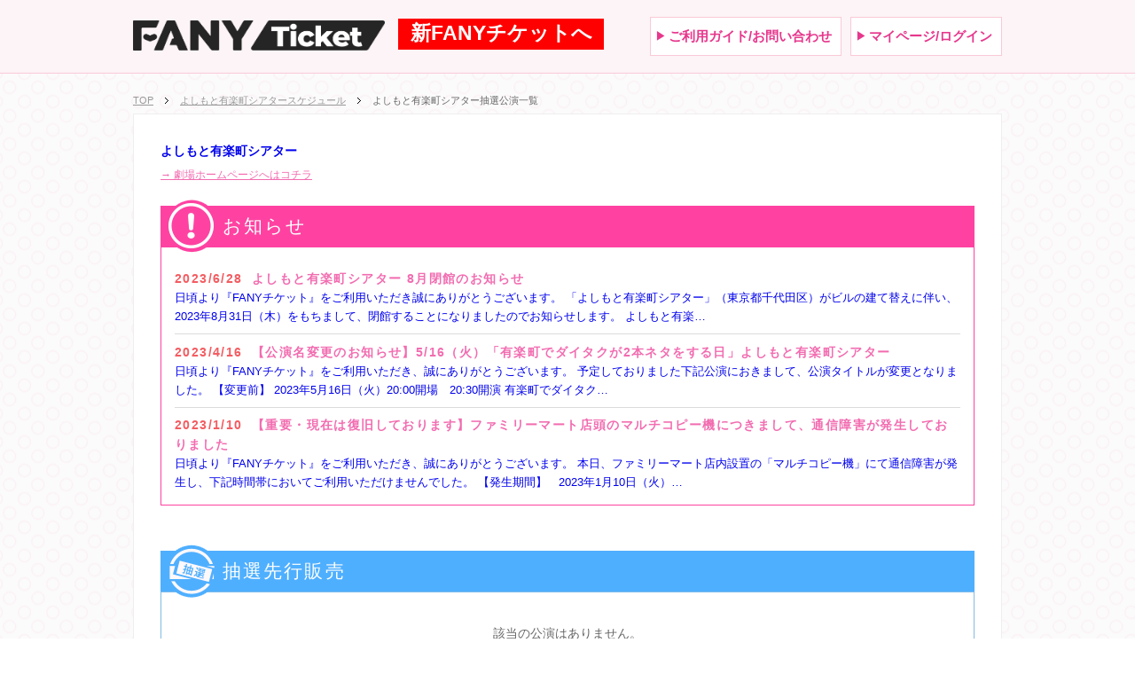

--- FILE ---
content_type: text/html; charset=UTF-8
request_url: https://yoshimoto.funity.jp/calendar/yurakucho/lottery/?kgid=YR23040913
body_size: 5450
content:
<!DOCTYPE html>
<!--[if lt IE 7 ]> <html class="ie6" lang="ja"><![endif]-->
<!--[if IE 7 ]> <html class="ie7" lang="ja"><![endif]-->
<!--[if IE 8 ]> <html class="ie8" lang="ja"><![endif]-->
<!--[if IE 9 ]> <html class="ie9" lang="ja"><![endif]-->
<!--[if (gte IE 9)|!(IE)]><!-->
<html lang="ja">
<!--<![endif]-->
<head>
<!-- Google Tag Manager -->
<script>(function(w,d,s,l,i){w[l]=w[l]||[];w[l].push({'gtm.start':
new Date().getTime(),event:'gtm.js'});var f=d.getElementsByTagName(s)[0],
j=d.createElement(s),dl=l!='dataLayer'?'&l='+l:'';j.async=true;j.src=
'https://www.googletagmanager.com/gtm.js?id='+i+dl;f.parentNode.insertBefore(j,f);
})(window,document,'script','dataLayer','GTM-N38WGWW');</script>
<!-- End Google Tag Manager -->
<title>よしもと有楽町シアター抽選公演一覧 | FANYチケット</title>
<meta charset="utf-8">
<meta name="viewport" content="width=device-width,initial-scale=1.0,minimum-scale=1.0,maximum-scale=1.0,user-scalable=0" />
<link rel="icon" type="image/png" href="https://s3-ap-northeast-1.amazonaws.com/yoshimoto-funity/wordpress/wp-content/themes/ticket-yoshimoto/img/favicon.png">
<!--[if IE]><meta http-equiv="X-UA-Compatible" content="IE=edge"><![endif]-->
<!--[if lt IE 7 ]>
<script src="//ajax.googleapis.com/ajax/libs/chrome-frame/1.0.2/CFInstall.min.js"></script>
<script>window.attachEvent("onload",function(){CFInstall.check({mode:"overlay"})})</script>
<![endif]-->
<!--[if lt IE 8]>
<script src="//ie7-js.googlecode.com/svn/version/2.1(beta4)/IE8.js"></script>
<![endif]-->
<!--[if lt IE 9]>
<script src="//html5shiv.googlecode.com/svn/trunk/html5.js"></script>
<script src="//css3-mediaqueries-js.googlecode.com/svn/trunk/css3-mediaqueries.js"></script>
<![endif]-->		<script type="text/javascript">
			window._wpemojiSettings = {"baseUrl":"https:\/\/s.w.org\/images\/core\/emoji\/72x72\/","ext":".png","source":{"concatemoji":"https:\/\/yoshimoto.funity.jp\/wp-includes\/js\/wp-emoji-release.min.js?ver=4.4.2"}};
			!function(a,b,c){function d(a){var c,d=b.createElement("canvas"),e=d.getContext&&d.getContext("2d"),f=String.fromCharCode;return e&&e.fillText?(e.textBaseline="top",e.font="600 32px Arial","flag"===a?(e.fillText(f(55356,56806,55356,56826),0,0),d.toDataURL().length>3e3):"diversity"===a?(e.fillText(f(55356,57221),0,0),c=e.getImageData(16,16,1,1).data.toString(),e.fillText(f(55356,57221,55356,57343),0,0),c!==e.getImageData(16,16,1,1).data.toString()):("simple"===a?e.fillText(f(55357,56835),0,0):e.fillText(f(55356,57135),0,0),0!==e.getImageData(16,16,1,1).data[0])):!1}function e(a){var c=b.createElement("script");c.src=a,c.type="text/javascript",b.getElementsByTagName("head")[0].appendChild(c)}var f,g;c.supports={simple:d("simple"),flag:d("flag"),unicode8:d("unicode8"),diversity:d("diversity")},c.DOMReady=!1,c.readyCallback=function(){c.DOMReady=!0},c.supports.simple&&c.supports.flag&&c.supports.unicode8&&c.supports.diversity||(g=function(){c.readyCallback()},b.addEventListener?(b.addEventListener("DOMContentLoaded",g,!1),a.addEventListener("load",g,!1)):(a.attachEvent("onload",g),b.attachEvent("onreadystatechange",function(){"complete"===b.readyState&&c.readyCallback()})),f=c.source||{},f.concatemoji?e(f.concatemoji):f.wpemoji&&f.twemoji&&(e(f.twemoji),e(f.wpemoji)))}(window,document,window._wpemojiSettings);
		</script>
		<style type="text/css">
img.wp-smiley,
img.emoji {
	display: inline !important;
	border: none !important;
	box-shadow: none !important;
	height: 1em !important;
	width: 1em !important;
	margin: 0 .07em !important;
	vertical-align: -0.1em !important;
	background: none !important;
	padding: 0 !important;
}
</style>
<link rel='stylesheet' id='jquery-ui-smoothness-css'  href='//ajax.googleapis.com/ajax/libs/jqueryui/1.10.2/themes/smoothness/jquery-ui.min.css' type='text/css' media='all' />
<link rel='stylesheet' id='font-awesome-css'  href='//maxcdn.bootstrapcdn.com/font-awesome/4.3.0/css/font-awesome.min.css?ver=4.4.2' type='text/css' media='all' />
<link rel='stylesheet' id='yoshimoto_style-css'  href='https://s3-ap-northeast-1.amazonaws.com/yoshimoto-funity/wordpress/wp-content/themes/ticket-yoshimoto/style.css?ver=4.4.2' type='text/css' media='all' />
<script type='text/javascript' src='//ajax.googleapis.com/ajax/libs/jquery/1.10.2/jquery.min.js?ver=4.4.2'></script>
<script type='text/javascript' src='//ajax.googleapis.com/ajax/libs/jqueryui/1.10.2/jquery-ui.min.js?ver=4.4.2'></script>
<link rel='https://api.w.org/' href='https://yoshimoto.funity.jp/wp-json/' />
<link rel="canonical" href="https://yoshimoto.funity.jp/calendar/yurakucho/lottery/" />
<link rel="alternate" type="application/json+oembed" href="https://yoshimoto.funity.jp/wp-json/oembed/1.0/embed?url=https%3A%2F%2Fyoshimoto.funity.jp%2Fcalendar%2Fyurakucho%2Flottery%2F" />
<link rel="alternate" type="text/xml+oembed" href="https://yoshimoto.funity.jp/wp-json/oembed/1.0/embed?url=https%3A%2F%2Fyoshimoto.funity.jp%2Fcalendar%2Fyurakucho%2Flottery%2F&#038;format=xml" />

		<style media="print" type="text/css">
			div.faq_answer {display: block!important;}
			p.faq_nav {display: none;}
		</style>

	<!-- Google Tag Manager -->
<script>(function(w,d,s,l,i){w[l]=w[l]||[];w[l].push({'gtm.start':
new Date().getTime(),event:'gtm.js'});var f=d.getElementsByTagName(s)[0],
j=d.createElement(s),dl=l!='dataLayer'?'&l='+l:'';j.async=true;j.src=
'https://www.googletagmanager.com/gtm.js?id='+i+dl;f.parentNode.insertBefore(j,f);
})(window,document,'script','dataLayer','GTM-TZ2SFHR');</script>
<!-- End Google Tag Manager -->
<meta name="google-site-verification" content="KgwAhDzq_PlG6p050cnjiU4o2Fg0a0HRwLj6tBquh9M" />
<meta name="facebook-domain-verification" content="d3q64h6kwtell076rp841ryyrcgkjb" />
<meta name="google-site-verification" content="AN0jxLYth-56OfmMOqPJ5276cBSE--FasVEp-VaO_og" />
</head>
<body>
<!-- Google Tag Manager (noscript) -->
<noscript><iframe src="https://www.googletagmanager.com/ns.html?id=GTM-N38WGWW"
height="0" width="0" style="display:none;visibility:hidden"></iframe></noscript>
<!-- End Google Tag Manager (noscript) -->
<div id="wrapper">
  <header id="header">
  <!--スマホページなら、ラフピーバナーを表示-->
      <!--header 日本語、英語ページで切り替え-->
            <div id="headerInnerTop" class="clearfix">
        <script type="text/javascript" src="/wp-content/themes/ticket-yoshimoto/js/header.js" /></script>
        </div>
        <div id="headerInner">
            <div id="headTop" class="clearfix">
                <h1 class="logo"><a href="https://yoshimoto.funity.jp">FANYチケット</a></h1>
                <div class="header_ticket"><a href="https://ticket.fany.lol/">新FANYチケットへ</a></div>
                <div class="membersLinks">
                    <ul class="membersLinks_nav">
                        <li><a href="/newbies/"><span>ご利用ガイド/お問い合わせ</span></a></li>
                        <li><a href="https://ty.funity.jp/ticket/mypage_top/view?clientid=yoshimoto"><span>マイページ/ログイン</span></a></li>
                    </ul>
                </div>
            </div>
        </div>
      </header>
  <!-- /end header-->
 <!--breadcrumb --><div id="breadcrumbsArea"><nav id="breadcrumbs"><p class="topicPath"><a href="https://yoshimoto.funity.jp"><span>TOP</span></a> <a href="/calendar/yurakucho/"><span>よしもと有楽町シアタースケジュール</span></a><a>よしもと有楽町シアター抽選公演一覧</a></p></nav></div><!-- /end breadcrumb-->
  <section id="contentsArea">
    <div id="contents">
    <a href="http://www.yoshimoto.co.jp/yurakucho/" target="_blank"><h2 class="yurakucho">よしもと有楽町シアター</h2></a>
        <p class="url"><a href="http://www.yoshimoto.co.jp/yurakucho/" class="text_pink" target="_blank">→ 劇場ホームページへはコチラ</a></p>
                        
    <article id="newsBox">
      <div class="titleArea">
         <h3 class="iconNews">お知らせ</h3>
      </div>
      <div class="dataArea">
        <!--news-->
          <div id="news">
            <ul>

              <li>
                <a href="https://yoshimoto.funity.jp/2023/06/28/post-28381/">
                <p class="title text_pink"><time>2023/6/28</time> よしもと有楽町シアター 8月閉館のお知らせ</p>
                <p>日頃より『FANYチケット』をご利用いただき誠にありがとうございます。

「よしもと有楽町シアター」（東京都千代田区）がビルの建て替えに伴い、2023年8月31日（木）をもちまして、閉館することになりましたのでお知らせします。

よしもと有楽…</p>
                </a>
              </li>

              <li>
                <a href="https://yoshimoto.funity.jp/2023/04/16/post-27536/">
                <p class="title text_pink"><time>2023/4/16</time> 【公演名変更のお知らせ】5/16（火）「有楽町でダイタクが2本ネタをする日」よしもと有楽町シアター</p>
                <p>日頃より『FANYチケット』をご利用いただき、誠にありがとうございます。

予定しておりました下記公演におきまして、公演タイトルが変更となりました。

【変更前】
2023年5月16日（火）20:00開場　20:30開演
有楽町でダイタク…</p>
                </a>
              </li>

              <li>
                <a href="https://yoshimoto.funity.jp/2023/01/10/post-26269/">
                <p class="title text_pink"><time>2023/1/10</time> 【重要・現在は復旧しております】ファミリーマート店頭のマルチコピー機につきまして、通信障害が発生しておりました</p>
                <p>日頃より『FANYチケット』をご利用いただき、誠にありがとうございます。

本日、ファミリーマート店内設置の「マルチコピー機」にて通信障害が発生し、下記時間帯においてご利用いただけませんでした。


【発生期間】　2023年1月10日（火）…</p>
                </a>
              </li>
            </ul>
            </div>
      </div>
　  </article>

    <article id="lotterysalesBox">
      <div class="titleArea">
        <h3 class="iconLottery">抽選先行販売</h3>
        </div>
        <div class="dataArea">

            <div class="content">
              <table width="100%" border="0" cellspacing="0" cellpadding="0">
                                <tr>
                    <td colspan="2">
                        該当の公演はありません。
                    </td>
                </tr>
                                </table>
            </div>
        </div>
    </article>

     <div id="pageTop"><a href="#header">ページ上部へ</a></div>
  </div>

    <div id="contentsPlaceList">
            <ul>
            <li><a href="/calendar/ngk/">なんばグランド花月</a></li>
            <li><a href="/calendar/manzaigekijyo/">よしもと漫才劇場</a></li>
            <li><a href="/calendar/morinomiya/">森ノ宮よしもと漫才劇場</a></li>
                    </ul>
        <ul>
            <li><a href="/calendar/lumine/">ルミネ the よしもと</a></li>
            <li><a href="/calendar/jimbocho_manzai/">神保町よしもと漫才劇場</a></li>
            <li><a href="/calendar/memg/">よしもと幕張イオンモール劇場</a></li>
        </ul>
        <ul>
            <li><a href="/calendar/omiya/">大宮ラクーンよしもと劇場</a></li>
            <li><a href="/calendar/numazu/">沼津ラクーンよしもと劇場</a></li>
            <li><a href="/calendar/fukuokagekijyo/">よしもと福岡 大和証券劇場</a></li>
        </ul>

        </div>

</section>
    <footer id="footer" id="footer">
                <div id="footerInner">
            <ul class="footerLinks">
                                <li><a href="/terms/">利用規約</a></li>
                <li><a href="https://id.yoshimoto.co.jp/s/privacy.html">プライバシーポリシー</a></li>
                <li><a href="/help/tokutei/">特商法の表記</a></li>
                <li><a href="https://www.yoshimoto.co.jp/corp/policy.html">チケット販売及び観劇約款</a></li>
                <li><a href="https://www.yoshimoto.co.jp/corp/declaration.html">反社会的勢力排除宣言</a></li>
                <li><a href="/help/requirement/">推奨環境・セキュリティ</a></li>
                <li><a href="/support/faq/">FAQ・お問い合わせ</a></li>
            </ul>
            <small class="copyright">Copyright (c) YOSHIMOTO KOGYO. All Rights Reserved.</small>
        </div>
            </footer>
	<script type='text/javascript' src='https://s3-ap-northeast-1.amazonaws.com/yoshimoto-funity/wordpress/wp-content/themes/ticket-yoshimoto/js/main.js?ver=4.4.2'></script>
<script type='text/javascript' src='https://s3-ap-northeast-1.amazonaws.com/yoshimoto-funity/wordpress/wp-content/themes/ticket-yoshimoto/js/talent.js?ver=4.4.2'></script>
<script type='text/javascript' src='https://yoshimoto.funity.jp/wp-includes/js/wp-embed.min.js?ver=4.4.2'></script>
</div>

<script>
	(function(i,s,o,g,r,a,m){i['GoogleAnalyticsObject']=r;i[r]=i[r]||function(){
	(i[r].q=i[r].q||[]).push(arguments)},i[r].l=1*new Date();a=s.createElement(o),
	m=s.getElementsByTagName(o)[0];a.async=1;a.src=g;m.parentNode.insertBefore(a,m)
	})(window,document,'script','//www.google-analytics.com/analytics.js','ga');
	ga('create', 'UA-52011922-1', 'auto', {'allowLinker': true});

	ga('require', 'linker');
	ga('linker:autoLink', ['yoshimoto.co.jp'] );

	ga('require', 'displayfeatures');
	ga('send', 'pageview');

	ga('create', 'UA-43605528-3', 'auto', {'name': 'ev', 'allowLinker': true});
	ga('ev.linker:autoLink', ['funity.jp'] );
	ga('ev.send', 'pageview');

</script>
<!-- User Insight PCDF Code Start : yoshimoto.co.jp -->
<script type="text/javascript">
<!--
var _uic = _uic ||{}; var _uih = _uih ||{};_uih['id'] = 50300;
_uih['lg_id'] = '';
_uih['fb_id'] = '';
_uih['tw_id'] = '';
_uih['uigr_1'] = ''; _uih['uigr_2'] = ''; _uih['uigr_3'] = ''; _uih['uigr_4'] = ''; _uih['uigr_5'] = '';
_uih['uigr_6'] = ''; _uih['uigr_7'] = ''; _uih['uigr_8'] = ''; _uih['uigr_9'] = ''; _uih['uigr_10'] = '';

/* DO NOT ALTER BELOW THIS LINE */
/* WITH FIRST PARTY COOKIE */
(function() {
var bi = document.createElement('scri'+'pt');bi.type = 'text/javascript'; bi.async = true;
bi.src = ('https:' == document.location.protocol ? 'https://bs' : 'http://c') + '.nakanohito.jp/b3/bi.js';
var s = document.getElementsByTagName('scri'+'pt')[0];s.parentNode.insertBefore(bi, s);
})();
//-->
</script>
<!-- User Insight PCDF Code End : yoshimoto.co.jp -->

</body>
</html>
